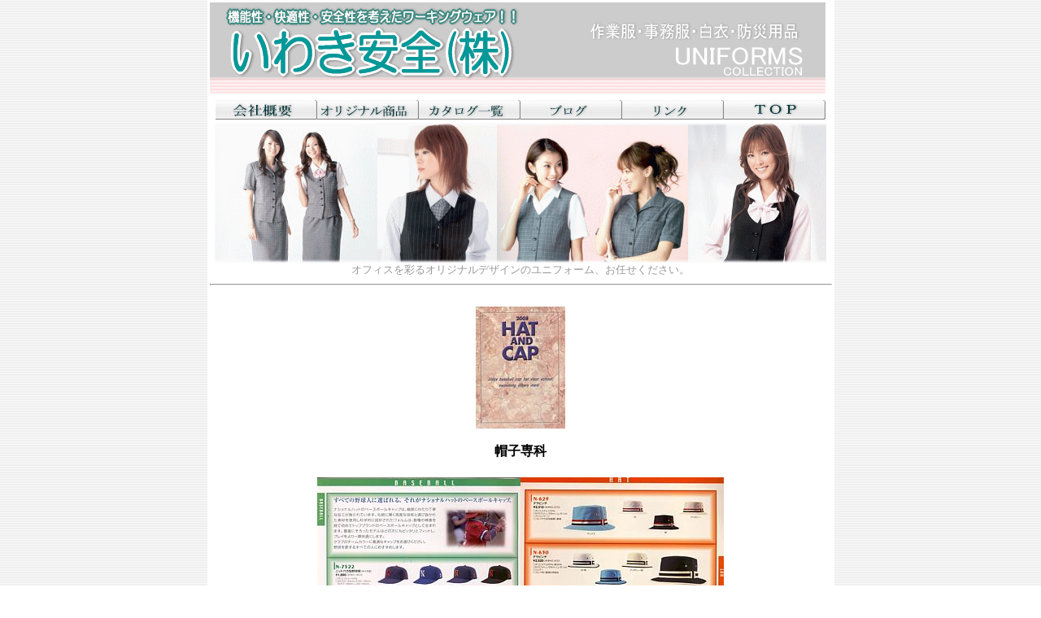

--- FILE ---
content_type: text/html
request_url: http://iwaki-anzen.sakura.ne.jp/katarogu/hatandcap/index.htm
body_size: 2681
content:
<!DOCTYPE HTML PUBLIC "-//W3C//DTD HTML 4.01 Transitional//EN">
<HTML>
<HEAD>
<META http-equiv="Content-Type" content="text/html; charset=Shift_JIS">
<META name="GENERATOR" content="IBM WebSphere Studio Homepage Builder Version 7.0.0.0 for Windows">
<META http-equiv="Content-Style-Type" content="text/css">
<TITLE></TITLE>
<STYLE type="text/css">
<!--
BODY{
  margin-top : 0px;
  margin-left : 0px;
  margin-right : 0px;
  margin-bottom : 0px;
}
-->
</STYLE>
</HEAD>
<BODY background="g.gif" link="#ac595b" vlink="#666666" alink="#999999">

<CENTER>
<TABLE width="760" bgcolor="#ffffff">
  <TBODY>
    <TR>
      <TD colspan="5"><A><IMG src="../../image12.gif" width="757" height="112" border="0"></A></TD>
    </TR>
    <TR>
      <TD colspan="5" width="755" valign="middle"></TD>
    </TR>
    <TR>
      <TD colspan="5" align="center"><A href="../../kaisya.htm"><IMG src="image5.gif" width="125" height="24" border="0"></A><A href="../../orijinaru.htm"><IMG src="image7.gif" width="125" height="24" border="0"></A><A href="../../ctl.htm"><IMG src="image8.gif" width="125" height="24" border="0"></A><A href="http://blog.goo.ne.jp/iwakianzen" target="_blank"><IMG src="../../image9.gif" width="125" height="24" border="0"></A><A href="../../link.htm"><IMG src="image10.gif" width="125" height="24" border="0"></A><A href="../../index.htm"><IMG src="image6.gif" width="125" height="24" border="0"></A></TD>
    </TR>
    <TR>
      <TD colspan="5" align="center" bgcolor="#ffffff" width="755"><IMG src="image13.gif" width="752" height="172" border="0"><BR>
      <FONT size="2" color="#999999">オフィスを彩るオリジナルデザインのユニフォーム、お任せください。</FONT>
      <HR>
      <BR>
      <IMG src="boushi-2.jpg" width="110" height="150" border="0"><BR>
      <BR>
      <B>帽子専科</B><BR>
      <BR>
      <TABLE>
        <TBODY>
          <TR>
            <TD><IMG src="boushi2-naka1.jpg" width="250" height="350" border="0"><IMG src="boushi2-naka2.jpg" width="250" height="350" border="0"></TD>
          </TR>
          <TR>
            <TD><IMG src="boushi2-naka3.jpg" width="250" height="350" border="0"><IMG src="boushi2-naka4.jpg" width="250" height="350" border="0"></TD>
          </TR>
        </TBODY>
      </TABLE>
      <BR>
      <B><A href="../../ctl.htm">&lt;&lt;カタログ一覧に戻る</A></B><BR>
      <BR>
      <TABLE width="765" bgcolor="#ffffff">
  <TBODY>
          <TR>
            <TD colspan="5" bgcolor="#cccccc" align="center" height="30" width="755"><FONT size="2">(C) 2008 いわき安全　Corporation. All Rights Reserved.</FONT></TD>
          </TR>
  </TBODY>
</TABLE>
      <BR>
      </TD>
    </TR>
  </TBODY>
</TABLE>
</CENTER>
</BODY>
</HTML>